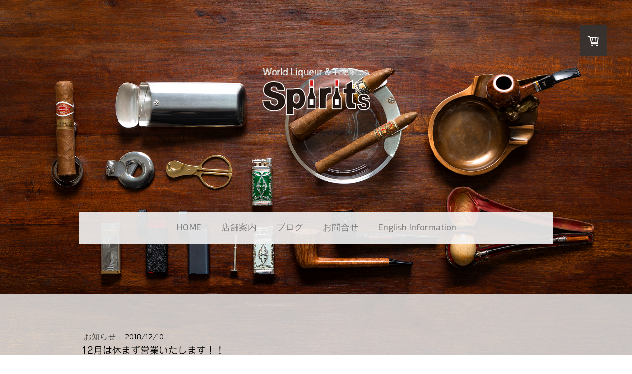

--- FILE ---
content_type: text/html; charset=UTF-8
request_url: https://www.e-tabako.com/2018/12/10/12%E6%9C%88%E3%81%AF%E4%BC%91%E3%81%BE%E3%81%9A%E5%96%B6%E6%A5%AD%E3%81%84%E3%81%9F%E3%81%97%E3%81%BE%E3%81%99/
body_size: 15175
content:
<!DOCTYPE html>
<html lang="ja-JP"><head>
    <meta charset="utf-8"/>
    <link rel="dns-prefetch preconnect" href="https://u.jimcdn.com/" crossorigin="anonymous"/>
<link rel="dns-prefetch preconnect" href="https://assets.jimstatic.com/" crossorigin="anonymous"/>
<link rel="dns-prefetch preconnect" href="https://image.jimcdn.com" crossorigin="anonymous"/>
<link rel="dns-prefetch preconnect" href="https://fonts.jimstatic.com" crossorigin="anonymous"/>
<meta name="viewport" content="width=device-width, initial-scale=1"/>
<meta http-equiv="X-UA-Compatible" content="IE=edge"/>
<meta name="description" content=""/>
<meta name="robots" content="index, follow, archive"/>
<meta property="st:section" content=""/>
<meta name="generator" content="Jimdo Creator"/>
<meta name="twitter:title" content="12月は休まず営業いたします！！"/>
<meta name="twitter:description" content="お客様 各位 いつもありがとうございます。 12月に限っては無休で営業いたします！ 但し、12月16日（日）は営業時間を 12:00〜22:00とさせていただきますので、 何卒よろしくお願い申し上げます。"/>
<meta name="twitter:card" content="summary_large_image"/>
<meta property="og:url" content="http://www.e-tabako.com/2018/12/10/12%E6%9C%88%E3%81%AF%E4%BC%91%E3%81%BE%E3%81%9A%E5%96%B6%E6%A5%AD%E3%81%84%E3%81%9F%E3%81%97%E3%81%BE%E3%81%99/"/>
<meta property="og:title" content="12月は休まず営業いたします！！"/>
<meta property="og:description" content="お客様 各位 いつもありがとうございます。 12月に限っては無休で営業いたします！ 但し、12月16日（日）は営業時間を 12:00〜22:00とさせていただきますので、 何卒よろしくお願い申し上げます。"/>
<meta property="og:type" content="article"/>
<meta property="og:locale" content="ja_JP"/>
<meta property="og:site_name" content="スピリッツ｜世界の銘酒&amp;たばこ専門店"/>
<meta name="twitter:image" content="https://image.jimcdn.com/app/cms/image/transf/dimension=4000x3000:format=jpg/path/s233863dd7499332d/image/ib20d0de33dfe7105/version/1544440718/image.jpg"/>
<meta property="og:image" content="https://image.jimcdn.com/app/cms/image/transf/dimension=4000x3000:format=jpg/path/s233863dd7499332d/image/ib20d0de33dfe7105/version/1544440718/image.jpg"/>
<meta property="og:image:width" content="2250"/>
<meta property="og:image:height" content="3000"/>
<meta property="og:image:secure_url" content="https://image.jimcdn.com/app/cms/image/transf/dimension=4000x3000:format=jpg/path/s233863dd7499332d/image/ib20d0de33dfe7105/version/1544440718/image.jpg"/>
<meta property="article:published_time" content="2018-12-10 19:47:32"/><title>12月は休まず営業いたします！！ - スピリッツ｜世界の銘酒&amp;たばこ専門店</title>
<link rel="shortcut icon" href="https://u.jimcdn.com/cms/o/s233863dd7499332d/img/favicon.png?t=1531740596"/>
    <link rel="alternate" type="application/rss+xml" title="ブログ" href="https://www.e-tabako.com/rss/blog"/>    
<link rel="canonical" href="https://www.e-tabako.com/2018/12/10/12月は休まず営業いたします/"/>

        <script src="https://assets.jimstatic.com/ckies.js.7c38a5f4f8d944ade39b.js"></script>

        <script src="https://assets.jimstatic.com/cookieControl.js.b05bf5f4339fa83b8e79.js"></script>
    <script>window.CookieControlSet.setToNormal();</script>

    <style>html,body{margin:0}.hidden{display:none}.n{padding:5px}#cc-website-title a {text-decoration: none}.cc-m-image-align-1{text-align:left}.cc-m-image-align-2{text-align:right}.cc-m-image-align-3{text-align:center}</style>

        <link href="https://u.jimcdn.com/cms/o/s233863dd7499332d/layout/dm_15b151a786968b5cab411a294a73b754/css/layout.css?t=1580960362" rel="stylesheet" type="text/css" id="jimdo_layout_css"/>
<script>     /* <![CDATA[ */     /*!  loadCss [c]2014 @scottjehl, Filament Group, Inc.  Licensed MIT */     window.loadCSS = window.loadCss = function(e,n,t){var r,l=window.document,a=l.createElement("link");if(n)r=n;else{var i=(l.body||l.getElementsByTagName("head")[0]).childNodes;r=i[i.length-1]}var o=l.styleSheets;a.rel="stylesheet",a.href=e,a.media="only x",r.parentNode.insertBefore(a,n?r:r.nextSibling);var d=function(e){for(var n=a.href,t=o.length;t--;)if(o[t].href===n)return e.call(a);setTimeout(function(){d(e)})};return a.onloadcssdefined=d,d(function(){a.media=t||"all"}),a};     window.onloadCSS = function(n,o){n.onload=function(){n.onload=null,o&&o.call(n)},"isApplicationInstalled"in navigator&&"onloadcssdefined"in n&&n.onloadcssdefined(o)}     /* ]]> */ </script>     <script>
// <![CDATA[
onloadCSS(loadCss('https://assets.jimstatic.com/web.css.6fddf67dea5bc0abc1df4597fc8453f8.css') , function() {
    this.id = 'jimdo_web_css';
});
// ]]>
</script>
<link href="https://assets.jimstatic.com/web.css.6fddf67dea5bc0abc1df4597fc8453f8.css" rel="preload" as="style"/>
<noscript>
<link href="https://assets.jimstatic.com/web.css.6fddf67dea5bc0abc1df4597fc8453f8.css" rel="stylesheet"/>
</noscript>
    <script>
    //<![CDATA[
        var jimdoData = {"isTestserver":false,"isLcJimdoCom":false,"isJimdoHelpCenter":false,"isProtectedPage":false,"cstok":"9da0f83508e4b4e9b16404c0cfda73925376f38b","cacheJsKey":"02cdee597400ae4ce3abc57c75712ea0cc135bce","cacheCssKey":"02cdee597400ae4ce3abc57c75712ea0cc135bce","cdnUrl":"https:\/\/assets.jimstatic.com\/","minUrl":"https:\/\/assets.jimstatic.com\/app\/cdn\/min\/file\/","authUrl":"https:\/\/a.jimdo.com\/","webPath":"https:\/\/www.e-tabako.com\/","appUrl":"https:\/\/a.jimdo.com\/","cmsLanguage":"ja_JP","isFreePackage":false,"mobile":false,"isDevkitTemplateUsed":true,"isTemplateResponsive":true,"websiteId":"s233863dd7499332d","pageId":2438614390,"packageId":3,"shop":{"deliveryTimeTexts":{"1":"\u304a\u5c4a\u3051\u65e5\u6570\uff1a1~3\u65e5","2":"\u304a\u5c4a\u3051\u65e5\u6570\uff1a3~5\u65e5","3":"\u304a\u5c4a\u3051\u65e5\u6570\uff1a5~8\u65e5"},"checkoutButtonText":"\u8cfc\u5165","isReady":true,"currencyFormat":{"pattern":"\u00a4#,##0","convertedPattern":"$#,##0","symbols":{"GROUPING_SEPARATOR":",","DECIMAL_SEPARATOR":".","CURRENCY_SYMBOL":"\uffe5"}},"currencyLocale":"ja_JP"},"tr":{"gmap":{"searchNotFound":"\u5165\u529b\u3055\u308c\u305f\u4f4f\u6240\u306f\u5b58\u5728\u3057\u306a\u3044\u304b\u3001\u898b\u3064\u3051\u308b\u3053\u3068\u304c\u3067\u304d\u307e\u305b\u3093\u3067\u3057\u305f\u3002","routeNotFound":"\u30eb\u30fc\u30c8\u304c\u8a08\u7b97\u3067\u304d\u307e\u305b\u3093\u3067\u3057\u305f\u3002\u76ee\u7684\u5730\u304c\u9060\u3059\u304e\u308b\u304b\u660e\u78ba\u3067\u306f\u306a\u3044\u53ef\u80fd\u6027\u304c\u3042\u308a\u307e\u3059\u3002"},"shop":{"checkoutSubmit":{"next":"\u6b21\u3078","wait":"\u304a\u5f85\u3061\u304f\u3060\u3055\u3044"},"paypalError":"\u30a8\u30e9\u30fc\u304c\u767a\u751f\u3057\u307e\u3057\u305f\u3002\u518d\u5ea6\u304a\u8a66\u3057\u304f\u3060\u3055\u3044\u3002","cartBar":"\u30b7\u30e7\u30c3\u30d4\u30f3\u30b0\u30ab\u30fc\u30c8\u3092\u78ba\u8a8d","maintenance":"\u7533\u3057\u8a33\u3054\u3056\u3044\u307e\u305b\u3093\u3001\u30e1\u30f3\u30c6\u30ca\u30f3\u30b9\u4e2d\u306e\u305f\u3081\u4e00\u6642\u7684\u306b\u30b7\u30e7\u30c3\u30d7\u304c\u5229\u7528\u3067\u304d\u307e\u305b\u3093\u3002\u3054\u8ff7\u60d1\u3092\u304a\u304b\u3051\u3057\u7533\u3057\u8a33\u3054\u3056\u3044\u307e\u305b\u3093\u304c\u3001\u304a\u6642\u9593\u3092\u3042\u3051\u3066\u518d\u5ea6\u304a\u8a66\u3057\u304f\u3060\u3055\u3044\u3002","addToCartOverlay":{"productInsertedText":"\u30ab\u30fc\u30c8\u306b\u5546\u54c1\u304c\u8ffd\u52a0\u3055\u308c\u307e\u3057\u305f","continueShoppingText":"\u8cb7\u3044\u7269\u3092\u7d9a\u3051\u308b","reloadPageText":"\u66f4\u65b0"},"notReadyText":"\u3053\u3061\u3089\u306e\u30b7\u30e7\u30c3\u30d7\u306f\u73fe\u5728\u6e96\u5099\u4e2d\u306e\u305f\u3081\u3054\u5229\u7528\u3044\u305f\u3060\u3051\u307e\u305b\u3093\u3002\u30b7\u30e7\u30c3\u30d7\u30aa\u30fc\u30ca\u30fc\u306f\u4ee5\u4e0b\u3092\u3054\u78ba\u8a8d\u304f\u3060\u3055\u3044\u3002https:\/\/help.jimdo.com\/hc\/ja\/articles\/115005521583","numLeftText":"\u73fe\u5728\u3053\u306e\u5546\u54c1\u306f {:num} \u307e\u3067\u8cfc\u5165\u3067\u304d\u307e\u3059\u3002","oneLeftText":"\u3053\u306e\u5546\u54c1\u306e\u5728\u5eab\u306f\u6b8b\u308a1\u70b9\u3067\u3059"},"common":{"timeout":"\u30a8\u30e9\u30fc\u304c\u767a\u751f\u3044\u305f\u3057\u307e\u3057\u305f\u3002\u5f8c\u307b\u3069\u518d\u5b9f\u884c\u3057\u3066\u304f\u3060\u3055\u3044\u3002"},"form":{"badRequest":"\u30a8\u30e9\u30fc\u304c\u767a\u751f\u3057\u307e\u3057\u305f\u3002\u5f8c\u307b\u3069\u6539\u3081\u3066\u304a\u8a66\u3057\u304f\u3060\u3055\u3044\u3002"}},"jQuery":"jimdoGen002","isJimdoMobileApp":false,"bgConfig":{"id":119510690,"type":"slideshow","options":{"fixed":true,"speed":50},"images":[{"id":8326759690,"url":"https:\/\/image.jimcdn.com\/app\/cms\/image\/transf\/none\/path\/s233863dd7499332d\/backgroundarea\/iafeb17eddb0071dd\/version\/1531669128\/image.jpg","altText":""},{"id":8326759790,"url":"https:\/\/image.jimcdn.com\/app\/cms\/image\/transf\/none\/path\/s233863dd7499332d\/backgroundarea\/id53ddeb581eecc2f\/version\/1531669128\/image.jpg","altText":""},{"id":8326759990,"url":"https:\/\/image.jimcdn.com\/app\/cms\/image\/transf\/none\/path\/s233863dd7499332d\/backgroundarea\/i580271d63f8fbf20\/version\/1531669128\/image.jpg","altText":""}]},"bgFullscreen":null,"responsiveBreakpointLandscape":767,"responsiveBreakpointPortrait":480,"copyableHeadlineLinks":false,"tocGeneration":false,"googlemapsConsoleKey":false,"loggingForAnalytics":false,"loggingForPredefinedPages":false,"isFacebookPixelIdEnabled":false,"userAccountId":"c613bc98-900e-4d17-b165-b04bf8048860","dmp":{"typesquareFontApiKey":"4L6CCYWjET8%3D","typesquareFontApiScriptUrl":"\/\/code.typesquare.com\/static\/4L6CCYWjET8%253D\/ts105.js","typesquareFontsAvailable":true}};
    // ]]>
</script>

     <script> (function(window) { 'use strict'; var regBuff = window.__regModuleBuffer = []; var regModuleBuffer = function() { var args = [].slice.call(arguments); regBuff.push(args); }; if (!window.regModule) { window.regModule = regModuleBuffer; } })(window); </script>
    <script src="https://assets.jimstatic.com/web.js.24f3cfbc36a645673411.js" async="true"></script>
    <script src="https://assets.jimstatic.com/at.js.62588d64be2115a866ce.js"></script>
<link rel="apple-touch-icon" href="https://image.jimcdn.com/app/cms/image/transf/dimension=272x10000:format=png/path/s233863dd7499332d/image/i38220617d1bfe3aa/version/1531846850/image.png"/>
    
</head>

<body class="body cc-page cc-page-blog j-has-shop j-m-gallery-styles j-m-video-styles j-m-hr-styles j-m-header-styles j-m-text-styles j-m-emotionheader-styles j-m-htmlCode-styles j-m-rss-styles j-m-form-styles-disabled j-m-table-styles j-m-textWithImage-styles j-m-downloadDocument-styles j-m-imageSubtitle-styles j-m-flickr-styles j-m-googlemaps-styles j-m-blogSelection-styles-disabled j-m-comment-styles-disabled j-m-jimdo-styles j-m-profile-styles j-m-guestbook-styles j-m-promotion-styles j-m-twitter-styles j-m-hgrid-styles j-m-shoppingcart-styles j-m-catalog-styles j-m-product-styles-disabled j-m-facebook-styles j-m-sharebuttons-styles j-m-formnew-styles-disabled j-m-callToAction-styles j-m-turbo-styles j-m-spacing-styles j-m-googleplus-styles j-m-dummy-styles j-m-search-styles j-m-booking-styles j-m-socialprofiles-styles j-footer-styles cc-pagemode-default cc-content-parent" id="page-2438614390">

<div id="cc-inner" class="cc-content-parent">

<div class="jtpl-background-area" background-area=""></div>

<input type="checkbox" id="jtpl-navigation-checkbox" class="jtpl-navigation-checkbox"/><!-- _main.sass --><div class="jtpl-main cc-content-parent">

  <!-- _header.sass -->
  <div class="jtpl-head-section">

    <section class="jtpl-header alignment-options"><div class="jtpl-header__inner">
        <div class="jtpl-header__logo">
          <div id="cc-website-logo" class="cc-single-module-element"><div id="cc-m-13020105890" class="j-module n j-imageSubtitle"><div class="cc-m-image-container"><figure class="cc-imagewrapper cc-m-image-align-3">
<a href="https://www.e-tabako.com/" target="_self"><img srcset="https://image.jimcdn.com/app/cms/image/transf/dimension=220x10000:format=png/path/s233863dd7499332d/image/icb3102c3cfebb100/version/1531711132/image.png 220w, https://image.jimcdn.com/app/cms/image/transf/none/path/s233863dd7499332d/image/icb3102c3cfebb100/version/1531711132/image.png 250w" sizes="(min-width: 220px) 220px, 100vw" id="cc-m-imagesubtitle-image-13020105890" src="https://image.jimcdn.com/app/cms/image/transf/dimension=220x10000:format=png/path/s233863dd7499332d/image/icb3102c3cfebb100/version/1531711132/image.png" alt="スピリッツ｜世界の銘酒&amp;たばこ専門店" class="" data-src-width="250" data-src-height="112" data-src="https://image.jimcdn.com/app/cms/image/transf/dimension=220x10000:format=png/path/s233863dd7499332d/image/icb3102c3cfebb100/version/1531711132/image.png" data-image-id="8256432690"/></a>    

</figure>
</div>
<div class="cc-clear"></div>
<script id="cc-m-reg-13020105890">// <![CDATA[

    window.regModule("module_imageSubtitle", {"data":{"imageExists":true,"hyperlink":"","hyperlink_target":"","hyperlinkAsString":"","pinterest":"0","id":13020105890,"widthEqualsContent":"0","resizeWidth":"220","resizeHeight":99},"id":13020105890});
// ]]>
</script></div></div>
        </div>
        <div class="jtpl-header__headline">
          
        </div>
      </div>

      <!-- _nav-toggle-control.sass -->
      <div class="jtpl-navigation-icon-wrapper">
        <label for="jtpl-navigation-checkbox" class="jtpl-navigation-icon-wrapper__label">
          <span class="jtpl-navigation__borders navigation-colors__menu-icon"></span>
        </label>
      </div>
      <!-- _nav-toggle-control.sass -->

      <!-- _nav-desktop.sass -->
      <nav class="jtpl-navigation navigation-colors navigation-alignment"><div data-container="navigation"><div class="j-nav-variant-nested"><ul class="cc-nav-level-0 j-nav-level-0"><li id="cc-nav-view-1150813467" class="jmd-nav__list-item-0"><a href="/" data-link-title="HOME">HOME</a></li><li id="cc-nav-view-1150813867" class="jmd-nav__list-item-0"><a href="/店舗案内/" data-link-title="店舗案内">店舗案内</a></li><li id="cc-nav-view-2413543790" class="jmd-nav__list-item-0 j-nav-has-children"><a href="/ブログ/" data-link-title="ブログ">ブログ</a><span data-navi-toggle="cc-nav-view-2413543790" class="jmd-nav__toggle-button"></span></li><li id="cc-nav-view-1155369067" class="jmd-nav__list-item-0"><a href="/お問合せ/" data-link-title="お問合せ">お問合せ</a></li><li id="cc-nav-view-2425322090" class="jmd-nav__list-item-0"><a href="/english-information/" data-link-title="English Information">English Information</a></li></ul></div></div>
      </nav><!-- END _nav-desktop.sass --><!-- _nav-mobile.sass --><nav class="jtpl-mobile-navigation"><div data-container="navigation"><div class="j-nav-variant-nested"><ul class="cc-nav-level-0 j-nav-level-0"><li id="cc-nav-view-1150813467" class="jmd-nav__list-item-0"><a href="/" data-link-title="HOME">HOME</a></li><li id="cc-nav-view-1150813867" class="jmd-nav__list-item-0"><a href="/店舗案内/" data-link-title="店舗案内">店舗案内</a></li><li id="cc-nav-view-2413543790" class="jmd-nav__list-item-0 j-nav-has-children"><a href="/ブログ/" data-link-title="ブログ">ブログ</a><span data-navi-toggle="cc-nav-view-2413543790" class="jmd-nav__toggle-button"></span><ul class="cc-nav-level-1 j-nav-level-1"><li id="cc-nav-view-2425370490" class="jmd-nav__list-item-1"><a href="/ブログ/お知らせ/" data-link-title="お知らせ">お知らせ</a></li><li id="cc-nav-view-2425374690" class="jmd-nav__list-item-1"><a href="/ブログ/新商品のご案内/" data-link-title="新商品のご案内">新商品のご案内</a></li></ul></li><li id="cc-nav-view-1155369067" class="jmd-nav__list-item-0"><a href="/お問合せ/" data-link-title="お問合せ">お問合せ</a></li><li id="cc-nav-view-2425322090" class="jmd-nav__list-item-0"><a href="/english-information/" data-link-title="English Information">English Information</a></li></ul></div></div>
      </nav><!-- END _nav-mobile.sass --></section>
</div>
  <!-- END _header.sass -->

  <!-- _nav-subnav.sass -->
  <nav class="jtpl-subnavigation subnavigation-colors"><div class="jtpl-subnavigation-2 jtpl-subnavigation__inner alignment-options">
      <div data-container="navigation"><div class="j-nav-variant-nested"></div></div>
    </div>
    <div class="jtpl-subnavigation-3">
      <div class="jtpl-subnavigation__inner alignment-options">
        <div data-container="navigation"><div class="j-nav-variant-nested"></div></div>
      </div>
    </div>
  </nav><!-- END _nav-subnav.sass --><!-- _section-main.sass --><section class="jtpl-section-main content-options-box cc-content-parent"><div class="jtpl-section-main__inner alignment-options cc-content-parent">

      <div class="jtpl-content content-options-inner cc-content-parent">
        <div id="content_area" data-container="content"><div id="content_start"></div>
        <article class="j-blog"><div class="n j-blog-meta j-blog-post--header">
    <div class="j-text j-module n">
                    <a href="https://www.e-tabako.com/ブログ/お知らせ/" class="j-blog-post--category">
                お知らせ            </a>
         ·         <span class="j-text j-blog-post--date">
            2018/12/10        </span>
    </div>
    <h1 class="j-blog-header j-blog-headline j-blog-post--headline">12月は休まず営業いたします！！</h1>
</div>
<div class="post j-blog-content">
        <div id="cc-matrix-3742935490"><div id="cc-m-13311756690" class="j-module n j-textWithImage "><figure class="cc-imagewrapper cc-m-image-align-1">
<img srcset="https://image.jimcdn.com/app/cms/image/transf/dimension=320x1024:format=jpg/path/s233863dd7499332d/image/if5071800d0220abb/version/1544440715/image.jpg 320w, https://image.jimcdn.com/app/cms/image/transf/dimension=342x1024:format=jpg/path/s233863dd7499332d/image/if5071800d0220abb/version/1544440715/image.jpg 342w, https://image.jimcdn.com/app/cms/image/transf/dimension=640x1024:format=jpg/path/s233863dd7499332d/image/if5071800d0220abb/version/1544440715/image.jpg 640w, https://image.jimcdn.com/app/cms/image/transf/dimension=684x1024:format=jpg/path/s233863dd7499332d/image/if5071800d0220abb/version/1544440715/image.jpg 684w" sizes="(min-width: 342px) 342px, 100vw" id="cc-m-textwithimage-image-13311756690" src="https://image.jimcdn.com/app/cms/image/transf/dimension=342x1024:format=jpg/path/s233863dd7499332d/image/if5071800d0220abb/version/1544440715/image.jpg" alt="" class="" data-src-width="3024" data-src-height="4032" data-src="https://image.jimcdn.com/app/cms/image/transf/dimension=342x1024:format=jpg/path/s233863dd7499332d/image/if5071800d0220abb/version/1544440715/image.jpg" data-image-id="8407187690"/>    

</figure>
<div>
    <div id="cc-m-textwithimage-13311756690" data-name="text" data-action="text" class="cc-m-textwithimage-inline-rte">
        <p>
    毎度ありがとうございます。
</p>

<p>
     
</p>

<p>
    当店は通常第３日曜日を定休日とさせていただいておりますが、
</p>

<p>
    12月に限っては無休で営業いたします！
</p>

<p>
    但し、12月16日（日）は営業時間を
</p>

<p>
    12:00〜22:00とさせていただきます。
</p>

<p>
     
</p>

<p>
    何卒よろしくお願い申し上げます。
</p>    </div>
</div>

<div class="cc-clear"></div>
<script id="cc-m-reg-13311756690">// <![CDATA[

    window.regModule("module_textWithImage", {"data":{"imageExists":true,"hyperlink":"","hyperlink_target":"","hyperlinkAsString":"","pinterest":"0","id":13311756690,"widthEqualsContent":"0","resizeWidth":"342","resizeHeight":456},"id":13311756690});
// ]]>
</script></div></div>
        </div><div class="j-module n j-text j-blog-post--tags-wrapper"><span class="j-blog-post--tags--template" style="display: none;"><a class="j-blog-post--tag" href="https://www.e-tabako.com/ブログ/?tag=tagPlaceholder">tagPlaceholder</a></span><span class="j-blog-post--tags-label" style="display: none;">カテゴリ：</span> <span class="j-blog-post--tags-list"></span></div><div class="n" id="flexsocialbuttons">
<div class="cc-sharebuttons-element cc-sharebuttons-size-32 cc-sharebuttons-style-colored cc-sharebuttons-design-round cc-sharebuttons-align-left">


    <a class="cc-sharebuttons-facebook" href="http://www.facebook.com/sharer.php?u=https://www.e-tabako.com/2018/12/10/12%E6%9C%88%E3%81%AF%E4%BC%91%E3%81%BE%E3%81%9A%E5%96%B6%E6%A5%AD%E3%81%84%E3%81%9F%E3%81%97%E3%81%BE%E3%81%99/&amp;t=12%E6%9C%88%E3%81%AF%E4%BC%91%E3%81%BE%E3%81%9A%E5%96%B6%E6%A5%AD%E3%81%84%E3%81%9F%E3%81%97%E3%81%BE%E3%81%99%EF%BC%81%EF%BC%81" title="Facebook" target="_blank"></a><a class="cc-sharebuttons-x" href="https://x.com/share?text=12%E6%9C%88%E3%81%AF%E4%BC%91%E3%81%BE%E3%81%9A%E5%96%B6%E6%A5%AD%E3%81%84%E3%81%9F%E3%81%97%E3%81%BE%E3%81%99%EF%BC%81%EF%BC%81&amp;url=https%3A%2F%2Fwww.e-tabako.com%2F2018%2F12%2F10%2F12%25E6%259C%2588%25E3%2581%25AF%25E4%25BC%2591%25E3%2581%25BE%25E3%2581%259A%25E5%2596%25B6%25E6%25A5%25AD%25E3%2581%2584%25E3%2581%259F%25E3%2581%2597%25E3%2581%25BE%25E3%2581%2599%2F" title="X" target="_blank"></a><a class="cc-sharebuttons-mail" href="mailto:?subject=12%E6%9C%88%E3%81%AF%E4%BC%91%E3%81%BE%E3%81%9A%E5%96%B6%E6%A5%AD%E3%81%84%E3%81%9F%E3%81%97%E3%81%BE%E3%81%99%EF%BC%81%EF%BC%81&amp;body=https://www.e-tabako.com/2018/12/10/12%E6%9C%88%E3%81%AF%E4%BC%91%E3%81%BE%E3%81%9A%E5%96%B6%E6%A5%AD%E3%81%84%E3%81%9F%E3%81%97%E3%81%BE%E3%81%99/" title="メールアドレス" target=""></a><a class="cc-sharebuttons-evernote" href="http://www.evernote.com/clip.action?url=https://www.e-tabako.com/2018/12/10/12%E6%9C%88%E3%81%AF%E4%BC%91%E3%81%BE%E3%81%9A%E5%96%B6%E6%A5%AD%E3%81%84%E3%81%9F%E3%81%97%E3%81%BE%E3%81%99/&amp;title=12%E6%9C%88%E3%81%AF%E4%BC%91%E3%81%BE%E3%81%9A%E5%96%B6%E6%A5%AD%E3%81%84%E3%81%9F%E3%81%97%E3%81%BE%E3%81%99%EF%BC%81%EF%BC%81" title="Evernote" target="_blank"></a><a class="cc-sharebuttons-line" href="http://line.me/R/msg/text/?12%E6%9C%88%E3%81%AF%E4%BC%91%E3%81%BE%E3%81%9A%E5%96%B6%E6%A5%AD%E3%81%84%E3%81%9F%E3%81%97%E3%81%BE%E3%81%99%EF%BC%81%EF%BC%81%0Ahttps://www.e-tabako.com/2018/12/10/12%E6%9C%88%E3%81%AF%E4%BC%91%E3%81%BE%E3%81%9A%E5%96%B6%E6%A5%AD%E3%81%84%E3%81%9F%E3%81%97%E3%81%BE%E3%81%99/" title="Line" target="_blank"></a>

</div>
</div>
                <div class="n j-comment">
                    <div id="commentsModule13311753290"><p id="skiptoform13311753290" class="skiptoform"><a href="#" data-id="13311753290" data-action="goToForm">コメントをお書きください</a></p><div class="j-blog-comment-counter" id="numComments13311753290"> コメント: <i class="cc-comments-count">0</i> </div><ul class="com-list-noava" id="commentOutput13311753290"><li id="commentFormContainer13311753290" class="commentstd clearover cc-m-comment-loading"><a name="commentForm13311753290"></a></li></ul><div id="commentError13311753290" class="message-error" style="display: none;"></div><div id="commentSuccess13311753290" class="message-ok" style="display: none;"></div></div><script>// <![CDATA[

    window.regModule("module_comment", {"data":{"id":"13311753290","closed":"0","captcha":"fde3a19cb194bffe0b2ca5857b459992","avatar":false,"lang":{"comment":"\u30b3\u30e1\u30f3\u30c8","comments":"\u30b3\u30e1\u30f3\u30c8"}}});
// ]]>
</script>
                </div></article>
        </div>
      </div>
    </div>
  </section><!-- END _section-main.sass --><!-- _sidebar.sass --><section class="jtpl-sidebar sidebar-options-box"><div class="jtpl-sidebar__inner alignment-options sidebar-options-inner">
      <div data-container="sidebar"><div id="cc-matrix-1394041067"><div id="cc-m-13491852090" class="j-module n j-hr ">    <hr/>
</div><div id="cc-m-13156431090" class="j-module n j-header "><h2 class="" id="cc-m-header-13156431090">定休日のご案内</h2></div><div id="cc-m-13615955990" class="j-module n j-text "><p>
    <span style="color: #000000;"><span style="font-size: 20px;"><strong><span style="color: #ff0000;"><span style="color: #000000;">※定休日は、本店・広小路伏見店共に同じ日です。</span></span></strong></span></span>
</p>

<p>
    <span style="color: #000000;"><span style="font-size: 20px;"><strong>　ピンク色の日が休業日になります</strong></span><span style="font-size: 20px;"><strong>。</strong></span></span>
</p></div><div id="cc-m-13156424790" class="j-module n j-htmlCode "><table style="text-align:center;border-collapse:separate;border-spacing:1px;background:#CCCCCC;color:#222222;width:160px;margin:10px auto 0">
    <tr>
        <td colspan="7" style="background:#FFFFFF;color:#222222">
            2025年12月
        </td>
    </tr>

    <tr style="background:#DDDDDD;color:#222222">
        <td>
            日
        </td>
        <td>
            月
        </td>
        <td>
            火
        </td>
        <td>
            水
        </td>
        <td>
            木
        </td>
        <td>
            金
        </td>
        <td>
            土
        </td>
    </tr>

    <tr style="background:#FFFFFF">
        <td>
        </td>
        <td>
            1
        </td>
        <td>
            2
        </td>
        <td>
            3
        </td>
        <td>
            4
        </td>
        <td>
            5
        </td>
        <td>
            6
        </td>
    </tr>

    <tr style="background:#FFFFFF">
        <td style="background:#FFCCCC;color:#222222">
            7
        </td>
        <td>
            8
        </td>
        <td>
            9
        </td>
        <td>
            10
        </td>
        <td>
            11
        </td>
        <td>
            12
        </td>
        <td>
            13
        </td>
    </tr>

    <tr style="background:#FFFFFF">
        <td style="background:#FFCCCC;color:#222222">
            14
        </td>
        <td>
            15
        </td>
        <td>
            16
        </td>
        <td>
            17
        </td>
        <td>
            18
        </td>
        <td>
            19
        </td>
        <td>
            20
        </td>
    </tr>

    <tr style="background:#FFFFFF">
        <td style="background:#FFCCCC;color:#222222">
            21
        </td>
        <td>
            22
        </td>
        <td>
            23
        </td>
        <td>
            24
        </td>
        <td>
            25
        </td>
        <td>
            26
        </td>
        <td>
            27
        </td>
    </tr>

    <tr style="background:#FFFFFF">
        <td style="background:#FFCCCC;color:#222222">
            28
        </td>
        <td>
            29
        </td>
        <td>
            30
        </td>
        <td>
            31
        </td>
        <td>
        </td>
        <td>
        </td>
        <td>
        </td>
    </tr>
</table>

<table style="text-align:center;border-collapse:separate;border-spacing:1px;background:#CCCCCC;color:#222222;width:160px;margin:10px auto 0">
    <tr>
        <td colspan="7" style="background:#FFFFFF;color:#222222">
            2026年1月
        </td>
    </tr>

    <tr style="background:#DDDDDD;color:#222222">
        <td>
            日
        </td>
        <td>
            月
        </td>
        <td>
            火
        </td>
        <td>
            水
        </td>
        <td>
            木
        </td>
        <td>
            金
        </td>
        <td>
            土
        </td>
    </tr>

    <tr style="background:#FFFFFF">
        <td>
        </td>
        <td>
        </td>
        <td>
        </td>
        <td>
        </td>
        <td style="background:#FFCCCC;color:#222222">
            1
        </td>
        <td style="background:#FFCCCC;color:#222222">
            2
        </td>
        <td style="background:#FFCCCC;color:#222222">
            3
        </td>
    </tr>

    <tr style="background:#FFFFFF">
        <td style="background:#FFCCCC;color:#222222">
            4
        </td>
        <td>
            5
        </td>
        <td>
            6
        </td>
        <td>
            7
        </td>
        <td>
            8
        </td>
        <td>
            9
        </td>
        <td>
            10
        </td>
    </tr>

    <tr style="background:#FFFFFF">
        <td style="background:#FFCCCC;color:#222222">
            11
        </td>
        <td>
            12
        </td>
        <td>
            13
        </td>
        <td>
            14
        </td>
        <td>
            15
        </td>
        <td>
            16
        </td>
        <td>
            17
        </td>
    </tr>

    <tr style="background:#FFFFFF">
        <td style="background:#FFCCCC;color:#222222">
            18
        </td>
        <td>
            19
        </td>
        <td>
            20
        </td>
        <td>
            21
        </td>
        <td>
            22
        </td>
        <td>
            23
        </td>
        <td>
            24
        </td>
    </tr>

    <tr style="background:#FFFFFF">
        <td style="background:#FFCCCC;color:#222222">
            25
        </td>
        <td>
            26
        </td>
        <td>
            27
        </td>
        <td>
            28
        </td>
        <td>
            29
        </td>
        <td>
            30
        </td>
        <td>
            31
        </td>
    </tr>
</table>

<div style="width:160px;margin:4px auto 0;text-align:right">
    <span style="padding:0 6px;background:#FFCCCC;color:#222222">休業日</span>
</div></div><div id="cc-m-13156431490" class="j-module n j-hr ">    <hr/>
</div><div id="cc-m-13156408590" class="j-module n j-sharebuttons ">
<div class="cc-sharebuttons-element cc-sharebuttons-size-64 cc-sharebuttons-style-colored cc-sharebuttons-design-round cc-sharebuttons-align-center">


    <a class="cc-sharebuttons-facebook" href="http://www.facebook.com/sharer.php?u=https://www.e-tabako.com/&amp;t=%E3%82%B9%E3%83%94%E3%83%AA%E3%83%83%E3%83%84%EF%BD%9C%E4%B8%96%E7%95%8C%E3%81%AE%E9%8A%98%E9%85%92%26%E3%81%9F%E3%81%B0%E3%81%93%E5%B0%82%E9%96%80%E5%BA%97" title="Facebook" target="_blank"></a><a class="cc-sharebuttons-x" href="https://x.com/share?text=%E3%82%B9%E3%83%94%E3%83%AA%E3%83%83%E3%83%84%EF%BD%9C%E4%B8%96%E7%95%8C%E3%81%AE%E9%8A%98%E9%85%92%26%E3%81%9F%E3%81%B0%E3%81%93%E5%B0%82%E9%96%80%E5%BA%97&amp;url=https%3A%2F%2Fwww.e-tabako.com%2F" title="X" target="_blank"></a><a class="cc-sharebuttons-mail" href="mailto:?subject=%E3%82%B9%E3%83%94%E3%83%AA%E3%83%83%E3%83%84%EF%BD%9C%E4%B8%96%E7%95%8C%E3%81%AE%E9%8A%98%E9%85%92%26%E3%81%9F%E3%81%B0%E3%81%93%E5%B0%82%E9%96%80%E5%BA%97&amp;body=https://www.e-tabako.com/" title="メールアドレス" target=""></a><a class="cc-sharebuttons-evernote" href="http://www.evernote.com/clip.action?url=https://www.e-tabako.com/&amp;title=%E3%82%B9%E3%83%94%E3%83%AA%E3%83%83%E3%83%84%EF%BD%9C%E4%B8%96%E7%95%8C%E3%81%AE%E9%8A%98%E9%85%92%26%E3%81%9F%E3%81%B0%E3%81%93%E5%B0%82%E9%96%80%E5%BA%97" title="Evernote" target="_blank"></a><a class="cc-sharebuttons-line" href="http://line.me/R/msg/text/?%E3%82%B9%E3%83%94%E3%83%AA%E3%83%83%E3%83%84%EF%BD%9C%E4%B8%96%E7%95%8C%E3%81%AE%E9%8A%98%E9%85%92%26%E3%81%9F%E3%81%B0%E3%81%93%E5%B0%82%E9%96%80%E5%BA%97%0Ahttps://www.e-tabako.com/" title="Line" target="_blank"></a>

</div>
</div><div id="cc-m-6219278967" class="j-module n j-header "><h1 class="" id="cc-m-header-6219278967">What's New</h1></div><div id="cc-m-6219278867" class="j-module n j-text "><p style="text-align: center;">
    随時、情報発信してまいりますのでご期待ください！
</p>

<p style="text-align: center;">
    商品や限定品についても発信しますので、ブログもご覧くださいね！
</p></div><div id="cc-m-13182406790" class="j-module n j-hr ">    <hr/>
</div><div id="cc-m-13182406290" class="j-module n j-header "><h2 class="" id="cc-m-header-13182406290">How to</h2></div><div id="cc-m-13182406990" class="j-module n j-text "><p style="text-align: center;">
    手巻きタバコの作り方を動画で分かりやすく紹介しております。参考にしてください。
</p></div><div id="cc-m-13182404890" class="j-module n j-video "><div class="cc-m-video-gutter cc-m-video-align-center cc-m-video-ratio-2" style="width: 425px;">
    <div class="cc-m-video-wrapper">
<iframe id="cc-m-video-youtu-container-13182404890" class="cc-m-video-youtu-container cc-m-video-container" frameborder="0" allowfullscreen="true" style="border: 0; display: none" data-src="https://www.youtube-nocookie.com/embed/WywZqyGjxsE?wmode=transparent&amp;vq=hd1080">
</iframe>
<div class="cc-youtu-embed-placeholder" style="                 font-weight: lighter;                 font-family: sans-serif;                 font-size: 12pt;                 line-height: 1.5em;                 width: 100%;                 height: 100%;                 display: none;                 background-color: #717677;                 position: absolute;              ">
    <div>
        <img src="https://assets.jimstatic.com/s/img/web/module/video/video-play.svg" style="                             position: absolute;                             bottom: 0;                             left: 0;                             right: 0;                             top: -25%;                             margin: auto;                             max-width: 100%;                             max-height: 100%;"/>
    </div>
    <div style="                     margin: auto;                     text-align: center;                     bottom: 0;                     position: absolute;                     padding: 16px;                     font-size: 10pt;                     line-height: 1.5em;                     color: white;                     background-color: rgba(113, 118, 119, 0.66);                 ">
                    <span>
                        クッキーの設定によりYoutubeのコンテンツが表示されません。Youtubeのコンテンツの読み込みと表示を行う場合は、<a href="javascript:window.CookieControl.showCookieSettings();">クッキーバナー</a>よりYoutubeのクッキーを受け入れてください。                    </span>
    </div>
</div>
        <div class="cc-m-video-overlay"></div>
    </div>

</div>

<div class="cc-clear"></div>

<script id="cc-m-reg-13182404890">// <![CDATA[

    window.regModule("module_video", {"variant":"default","id":13182404890,"maxwidth":1920,"maxheight":1200,"minwidth":100,"minheight":100,"useContentSize":0,"isVideoValid":true,"align":"center","height":"239","width":"425","ratioIndex":2});
// ]]>
</script></div><div id="cc-m-13182406890" class="j-module n j-hr ">    <hr/>
</div></div></div>
    </div>
  </section><!-- END _sidebar.sass --><!-- _footer.sass --><section class="jtpl-footer footer-options"><div class="jtpl-footer__inner alignment-options">
      <div id="contentfooter" data-container="footer">

    <div class="j-info-row"><sup>1</sup> 税抜価格<br/></div>
    <div class="j-meta-links">
        <a href="/about/">概要</a> | <a href="//www.e-tabako.com/j/shop/withdrawal">返金条件と返品取消申請書</a> | <a href="//www.e-tabako.com/j/privacy">プライバシーポリシー</a> | <a id="cookie-policy" href="javascript:window.CookieControl.showCookieSettings();">Cookie ポリシー</a> | <a href="/sitemap/">サイトマップ</a><br/>©2013-2018 Spirits    </div>

    <div class="j-admin-links">
            

<span class="loggedin">
    <a rel="nofollow" id="logout" target="_top" href="https://cms.e.jimdo.com/app/cms/logout.php">
        ログアウト    </a>
    |
    <a rel="nofollow" id="edit" target="_top" href="https://a.jimdo.com/app/auth/signin/jumpcms/?page=2438614390">編集</a>
</span>
        </div>

    
</div>

    </div>
  </section><!-- END _footer.sass --><!-- END _cart.sass --><div class="jtpl-cart">
    <div id="cc-sidecart-wrapper"><script>// <![CDATA[

    window.regModule("sidebar_shoppingcart", {"variant":"default","currencyLocale":"ja_JP","currencyFormat":{"pattern":"\u00a4#,##0","convertedPattern":"$#,##0","symbols":{"GROUPING_SEPARATOR":",","DECIMAL_SEPARATOR":".","CURRENCY_SYMBOL":"\uffe5"}},"tr":{"cart":{"subtotalText":"\u5c0f\u8a08","emptyBasketText":"\u30ab\u30fc\u30c8\u306e\u4e2d\u8eab\u304c\u7a7a\u3067\u3059"}}});
// ]]>
</script></div>
  </div>
  <!-- END _cart.sass -->

</div>
<!-- END _main.sass -->
</div>
    <ul class="cc-FloatingButtonBarContainer cc-FloatingButtonBarContainer-left hidden">

                    <!-- scroll to top button -->
            <li class="cc-FloatingButtonBarContainer-button-scroll">
                <a href="javascript:void(0);" title="トップへ戻る">
                    <span>トップへ戻る</span>
                </a>
            </li>
            <script>// <![CDATA[

    window.regModule("common_scrolltotop", []);
// ]]>
</script>    </ul>
    <script type="text/javascript">
//<![CDATA[
addAutomatedTracking('creator.website', track_anon);
//]]>
</script>
    



<div class="cc-individual-cookie-settings" id="cc-individual-cookie-settings" style="display: none" data-nosnippet="true">

</div>
<script>// <![CDATA[

    window.regModule("web_individualCookieSettings", {"categories":[{"type":"NECESSARY","name":"\u5fc5\u9808","description":"\u5fc5\u9808 Cookie \u306f\u5f53\u30db\u30fc\u30e0\u30da\u30fc\u30b8\u306e\u30b5\u30fc\u30d3\u30b9\u63d0\u4f9b\u306e\u305f\u3081\u306b\u5fc5\u8981\u4e0d\u53ef\u6b20\u306a Cookie \u3067\u3059\u3002\u5fc5\u9808 Cookie \u306f\u5f53\u30b5\u30a4\u30c8\u306b\u5e30\u5c5e\u3059\u308b\u30d5\u30a1\u30fc\u30b9\u30c8\u30d1\u30fc\u30c6\u30a3 Cookie \u306b\u5206\u985e\u3055\u308c\u307e\u3059\u3002\u3053\u308c\u306f\u3001\u5fc5\u9808 Cookie \u306b\u4fdd\u5b58\u3055\u308c\u305f\u3059\u3079\u3066\u306e\u30c7\u30fc\u30bf\u306f\u5f53\u30db\u30fc\u30e0\u30da\u30fc\u30b8\u3067\u5229\u7528\u3055\u308c\u308b\u3053\u3068\u3092\u610f\u5473\u3057\u307e\u3059\u3002","required":true,"cookies":[{"key":"jimdo-cart-v1","name":"Jimdo-cart-v1","description":"Jimdo-cart-v1\n\n\u8cfc\u5165\u54c1\u3092\u30ab\u30fc\u30c8\u306b\u8868\u793a\u3059\u308b\u305f\u3081\u3001\u30ed\u30fc\u30ab\u30eb\u30b9\u30c8\u30ec\u30fc\u30b8\u306b\u4fdd\u5b58\u53ef\u80fd\u306b\u3059\u308b Cookie \u3067\u3059\u3002 \u6c7a\u6e08\u6642\u306b\u5fc5\u9808\u3068\u306a\u308a\u307e\u3059\u3002\n\ufe0e\n\u63d0\u4f9b\u5143\uff1a\nJimdo GmbH, Stresemannstrasse 375, 22761 Hamburg Germany\n\nCookie \u540d \/ \u30ed\u30fc\u30ab\u30eb\u30b9\u30c8\u30ec\u30fc\u30b8 \u540d\uff1a\nJimdo-cart-v1\n\nCookie \u6709\u52b9\u671f\u9650\uff1a\u7121\u671f\u9650\n\n\u30d7\u30e9\u30a4\u30d0\u30b7\u30fc\u30dd\u30ea\u30b7\u30fc\uff1a\nhttps:\/\/www.jimdo.com\/jp\/info\/privacy","required":true},{"key":"cookielaw","name":"Cookie \u6cd5","description":"Cookie \u6cd5\n\n\u3053\u3061\u3089\u306e Cookie \u306f\u5f53 Cookie \u30d0\u30ca\u30fc\u3092\u63b2\u8f09\u3059\u308b\u305f\u3081\u306b\u4f7f\u7528\u3057\u3066\u3044\u307e\u3059\u3002\n\ufe0e\n\u63d0\u4f9b\u5143\uff1a\nJimdo GmbH, Stresemannstrasse 375, 22761 Hamburg, Germany\ufe0e\n\nCookie \u540d\uff1ackies_cookielaw\nCookie \u6709\u52b9\u671f\u9650\uff1a1\u5e74\n\n\u30d7\u30e9\u30a4\u30d0\u30b7\u30fc\u30dd\u30ea\u30b7\u30fc\uff1a\nhttps:\/\/www.jimdo.com\/jp\/info\/privacy\/","required":true},{"key":"phpsessionid","name":"PHPSESSIONID","description":"PHPSESSIONID\n\n\u30b7\u30e7\u30c3\u30d7\u6a5f\u80fd\u3092\u6b63\u5e38\u306b\u5229\u7528\u3059\u308b\u305f\u3081\u306b\u5fc5\u9808\u3068\u306a\u308a\u307e\u3059\u3002\n\n\u63d0\u4f9b\u5143\uff1a\nJimdo GmbH, Stresemannstrasse 375, 22761 Hamburg Germany\n\nCookie \u540d \/ \u30ed\u30fc\u30ab\u30eb\u30b9\u30c8\u30fc\u30ec\u30fc\u30b8\u540d\uff1a\nPHPSESSIONID\n\nCookie \u6709\u52b9\u671f\u9650\uff1a\u30bb\u30c3\u30b7\u30e7\u30f3\n\n\u30d7\u30e9\u30a4\u30d0\u30b7\u30fc\u30dd\u30ea\u30b7\u30fc\uff1a\nhttps:\/\/www.jimdo.com\/jp\/info\/privacy\/","required":true},{"key":"control-cookies-wildcard","name":"ckies_*","description":"Jimdo Control Cookies\n\n\u8a2a\u554f\u8005\u304c\u9078\u629e\u3057\u305f\u30b5\u30fc\u30d3\u30b9\/ Cookie \u3092\u4fdd\u5b58\u3059\u308b\u305f\u3081\u306b\u5fc5\u9808\u3068\u306a\u308a\u307e\u3059\u3002\n\ufe0e\n\u63d0\u4f9b\u5143\uff1a\nJimdo GmbH, Stresemannstrasse 375, 22761 Hamburg, Germany\n\nCookie \u540d\uff1a\nckies_*, ckies_postfinance, ckies_stripe, ckies_powr, ckies_google, ckies_cookielaw, ckies_ga, ckies_jimdo_analytics, ckies_fb_analytics, ckies_fr\n\nCookie \u6709\u52b9\u671f\u9650\uff1a1\u5e74\n\n\u30d7\u30e9\u30a4\u30d0\u30b7\u30fc\u30dd\u30ea\u30b7\u30fc\uff1a\nhttps:\/\/www.jimdo.com\/jp\/info\/privacy\/","required":true}]},{"type":"FUNCTIONAL","name":"\u6a5f\u80fd","description":"\u6a5f\u80fd Cookie \u306f\u3001\u8a2a\u554f\u8005\u304b\u3089\u63d0\u4f9b\u3055\u308c\u305f\u5730\u57df\u3084\u8a00\u8a9e\u306a\u3069\u306e\u30c7\u30fc\u30bf\u3092\u3082\u3068\u306b\u8a2a\u554f\u8005\u306e\u95b2\u89a7\u4f53\u9a13\u3092\u5411\u4e0a\u3059\u308b\u305f\u3081\u306b\u4f7f\u308f\u308c\u307e\u3059\u3002\u4fdd\u5b58\u3055\u308c\u305f\u60c5\u5831\u306f\u3059\u3079\u3066\u533f\u540d\u5316\u3055\u308c\u3001\u500b\u4eba\u3092\u7279\u5b9a\u3059\u308b\u3053\u3068\u306f\u3067\u304d\u307e\u305b\u3093\u3002\u5f53\u30b5\u30a4\u30c8\u4ee5\u5916\u3067\u306e\u884c\u52d5\u306e\u8ffd\u8de1\u306f\u3067\u304d\u307e\u305b\u3093\u3002","required":false,"cookies":[{"key":"powr-v2","name":"POWr","description":"POWr.io Cookie\n\n\u3053\u308c\u3089\u306e Cookie \u306f\u3001\u5f53\u30db\u30fc\u30e0\u30da\u30fc\u30b8\u3078\u306e\u8a2a\u554f\u8005\u306e\u884c\u52d5\u306b\u95a2\u3059\u308b\u7d71\u8a08\u30c7\u30fc\u30bf\u3092\u533f\u540d\u3067\u767b\u9332\u3057\u307e\u3059\u3002 \u5f53 Cookie \u306f\u3001\u30a6\u30a3\u30b8\u30a7\u30c3\u30c8\u304c\u6b63\u5e38\u306b\u6a5f\u80fd\u3059\u308b\u305f\u3081\u3001\u53ca\u3073\u904b\u55b6\u8005\u306b\u3088\u308b\u5185\u90e8\u5206\u6790\u3092\u884c\u3046\u305f\u3081\u306b\u4f7f\u7528\u3055\u308c\u307e\u3059\u3002\n\n\u63d0\u4f9b\u5143\uff1a\nPowr.io, POWr HQ, 340 Pine Street, San Francisco, California 94104, USA\n\nCookie \u540d\u53ca\u3073\u6709\u52b9\u671f\u9650\uff1a\nahoy_unique_[unique id] (\u6709\u52b9\u671f\u9650: \u30bb\u30c3\u30b7\u30e7\u30f3), POWR_PRODUCTION (\u6709\u52b9\u671f\u9650: \u30bb\u30c3\u30b7\u30e7\u30f3), ahoy_visitor (\u6709\u52b9\u671f\u9650: 2 \u5e74), ahoy_visit (\u6709\u52b9\u671f\u9650: 1 \u65e5), src 30 Days Security, _gid Persistent (\u6709\u52b9\u671f\u9650: 1 \u65e5), NID (\u30c9\u30e1\u30a4\u30f3: google.com, \u6709\u52b9\u671f\u9650: 180 \u65e5), 1P_JAR (\u30c9\u30e1\u30a4\u30f3: google.com, \u6709\u52b9\u671f\u9650: 30 \u65e5), DV (\u30c9\u30e1\u30a4\u30f3: google.com, \u6709\u52b9\u671f\u9650: 2 \u6642\u9593), SIDCC (\u30c9\u30e1\u30a4\u30f3: google.com, \u6709\u52b9\u671f\u9650: 1 \u5e74), SID (\u30c9\u30e1\u30a4\u30f3: google.com, \u6709\u52b9\u671f\u9650: 2 \u5e74), HSID (\u30c9\u30e1\u30a4\u30f3: google.com, \u6709\u52b9\u671f\u9650: 2 \u5e74), SEARCH_SAMESITE (\u30c9\u30e1\u30a4\u30f3: google.com, \u6709\u52b9\u671f\u9650: 6 \u30f6\u6708), __cfduid (\u30c9\u30e1\u30a4\u30f3: google.com, \u6709\u52b9\u671f\u9650: 30 \u65e5)\n\nCookie \u30dd\u30ea\u30b7\u30fc\uff1a\nhttps:\/\/www.powr.io\/privacy\n\n\u30d7\u30e9\u30a4\u30d0\u30b7\u30fc\u30dd\u30ea\u30b7\u30fc\uff1a\nhttps:\/\/www.powr.io\/privacy","required":false},{"key":"google_maps","name":"Google \u30de\u30c3\u30d7","description":"\u8a2d\u5b9a\u3092\u6709\u52b9\u306b\u3057\u3066\u4fdd\u5b58\u3059\u308b\u3053\u3068\u306b\u3088\u308a\u3001Google \u30de\u30c3\u30d7\u304c\u30db\u30fc\u30e0\u30da\u30fc\u30b8\u4e0a\u3067\u8868\u793a\u3055\u308c\u307e\u3059\u3002\n\n\u63d0\u4f9b\u5143: \nGoogle LLC, 1600 Amphitheatre Parkway, Mountain View, CA 94043, USA \u307e\u305f\u306f \u304a\u5ba2\u69d8\u304c EU \u306b\u5c45\u4f4f\u3057\u3066\u3044\u308b\u5834\u5408\uff1aGoogle Ireland Limited, Gordon House, Barrow Street, Dublin 4, Ireland\n\nCookie \u540d\u3068\u671f\u9650:\ngoogle_maps \uff08\u671f\u9650: 1 \u5e74\uff09\n\nCookie \u30dd\u30ea\u30b7\u30fc: https:\/\/policies.google.com\/technologies\/cookies\n\u30d7\u30e9\u30a4\u30d0\u30b7\u30fc\u30dd\u30ea\u30b7\u30fc: https:\/\/policies.google.com\/privacy","required":false},{"key":"youtu","name":"YouTube","description":"\u3053\u306e\u8a2d\u5b9a\u3092\u6709\u52b9\u306b\u3057\u3066\u4fdd\u5b58\u3059\u308b\u3068\u3001\u30db\u30fc\u30e0\u30da\u30fc\u30b8\u4e0a\u3067YouTube\u306e\u52d5\u753b\u304c\u898b\u3089\u308c\u308b\u3088\u3046\u306b\u306a\u308a\u307e\u3059\u3002\n\n\u63d0\u4f9b\u8005\uff1aGoogle LLC, 1600 Amphitheatre Parkway, Mountain View, CA 94043, USA \u307e\u305f\u306f \u304a\u5ba2\u69d8\u304c EU \u306b\u5c45\u4f4f\u3057\u3066\u3044\u308b\u5834\u5408\uff1aGoogle Ireland Limited, Gordon House, Barrow Street, Dublin 4, Ireland\nCookie\u540d\u3068\u6709\u52b9\u671f\u9650\uff1ayoutube_consent\uff08\u6709\u52b9\u671f\u9650\uff1a1\u5e74\uff09\nCookie \u30dd\u30ea\u30b7\u30fc\uff1a https:\/\/policies.google.com\/technologies\/cookies\n\u30d7\u30e9\u30a4\u30d0\u30b7\u30fc\u30dd\u30ea\u30b7\u30fc\uff1a https:\/\/policies.google.com\/privacy\n\n\u3053\u306e\u30db\u30fc\u30e0\u30da\u30fc\u30b8\u3067\u306f\u3001\u57cb\u3081\u8fbc\u307f YouTube \u52d5\u753b\u306e\u305f\u3081\u306b Cookie \u3092\u4f7f\u7528\u3057\u306a\u3044\u7d71\u5408\u304c\u4f7f\u7528\u3055\u308c\u3066\u3044\u307e\u3059\u3002\u8ffd\u52a0\u306e Cookie \u306f\u3001\u30b5\u30fc\u30d3\u30b9\u30d7\u30ed\u30d0\u30a4\u30c0\u3067\u3042\u308b YouTube \u306b\u3088\u3063\u3066\u8a2d\u5b9a\u3055\u308c\u3001\u30e6\u30fc\u30b6\u30fc\u304c Google \u30a2\u30ab\u30a6\u30f3\u30c8\u306b\u30ed\u30b0\u30a4\u30f3\u3057\u3066\u3044\u308b\u5834\u5408\u306b\u60c5\u5831\u304c\u53ce\u96c6\u3055\u308c\u307e\u3059\u3002YouTube \u306f\u533f\u540d\u306e\u7d71\u8a08\u30c7\u30fc\u30bf\u3092\u767b\u9332\u3057\u307e\u3059\u3002\u4f8b\u3048\u3070\u3001\u52d5\u753b\u304c\u4f55\u5ea6\u8868\u793a\u3055\u308c\u3001\u518d\u751f\u3059\u308b\u305f\u3081\u306b\u3069\u306e\u8a2d\u5b9a\u304c\u4f7f\u308f\u308c\u305f\u304b\u306a\u3069\u3067\u3059\u3002\u3053\u306e\u5834\u5408\u3001\u52d5\u753b\u306b\u300c\u3044\u3044\u306d\uff01\u300d\u3092\u30af\u30ea\u30c3\u30af\u3057\u305f\u3068\u304d\u306a\u3069\u3001\u30e6\u30fc\u30b6\u30fc\u306e\u9078\u629e\u304c\u30a2\u30ab\u30a6\u30f3\u30c8\u3068\u95a2\u9023\u4ed8\u3051\u3089\u308c\u307e\u3059\u3002\u8a73\u7d30\u306b\u3064\u3044\u3066\u306f\u3001Google \u306e\u30d7\u30e9\u30a4\u30d0\u30b7\u30fc\u30dd\u30ea\u30b7\u30fc\u3092\u3054\u89a7\u304f\u3060\u3055\u3044\u3002","required":false},{"key":"dailymotion","name":"Dailymotion","description":"\u3053\u306e\u8a2d\u5b9a\u3092\u6709\u52b9\u306b\u3057\u3066\u4fdd\u5b58\u3059\u308b\u3068\u3001\u3053\u306e\u30db\u30fc\u30e0\u30da\u30fc\u30b8\u4e0a\u3067 Dailymotion \u306e\u30d3\u30c7\u30aa\u30b3\u30f3\u30c6\u30f3\u30c4\u3092\u8868\u793a\u3067\u304d\u308b\u3088\u3046\u306b\u306a\u308a\u307e\u3059\u3002\n\n\u63d0\u4f9b\u8005\uff1aDailymotion, 140 boulevard Malesherbes, 75017 Paris, France\uff08\u30c7\u30a4\u30ea\u30fc\u30e2\u30fc\u30b7\u30e7\u30f3\u3001140\u30d6\u30fc\u30eb\u30d0\u30fc\u30c9\u30fb\u30de\u30ec\u30b7\u30a7\u30eb\u30d6\u300175017\u30d1\u30ea\u3001\u30d5\u30e9\u30f3\u30b9\nCookie \u540d\u3068\u6709\u52b9\u671f\u9650\uff1adailymotion_consent (\u6709\u52b9\u671f\u9650\uff1a1\u5e74)\nCookie \u30dd\u30ea\u30b7\u30fc: https:\/\/legal.dailymotion.com\/en\/cookie-policy\/\n\u30d7\u30e9\u30a4\u30d0\u30b7\u30fc\u30dd\u30ea\u30b7\u30fc: https:\/\/legal.dailymotion.com\/en\/privacy-policy\/\n\n\u304a\u5ba2\u69d8\u304c Dailymotion \u306e\u30b3\u30f3\u30c6\u30f3\u30c4\u306e\u8aad\u307f\u8fbc\u307f\u3068\u8868\u793a\u306b\u540c\u610f\u3057\u305f\u5834\u5408\u3001\u30b5\u30fc\u30d3\u30b9\u30d7\u30ed\u30d0\u30a4\u30c0\u30fc\u3067\u3042\u308b Dailymotion \u306b\u3088\u3063\u3066\u8ffd\u52a0\u306e Cookie \u304c\u8a2d\u5b9a\u3055\u308c\u307e\u3059\u3002\u3053\u308c\u3089\u306f\u3001\u533f\u540d\u306e\u7d71\u8a08\u30c7\u30fc\u30bf\u3001\u4f8b\u3048\u3070\u3001\u30d3\u30c7\u30aa\u306e\u8868\u793a\u983b\u5ea6\u3084\u518d\u751f\u306b\u4f7f\u7528\u3055\u308c\u308b\u8a2d\u5b9a\u306a\u3069\u3092\u767b\u9332\u3057\u307e\u3059\u3002\u30e6\u30fc\u30b6\u30fc\u304c Dailymotion \u306e\u30a2\u30ab\u30a6\u30f3\u30c8\u306b\u30ed\u30b0\u30a4\u30f3\u3057\u306a\u3044\u9650\u308a\u3001\u6a5f\u5bc6\u60c5\u5831\u306f\u53ce\u96c6\u3055\u308c\u307e\u305b\u3093\u3002\u3053\u306e\u5834\u5408\u3001\u30e6\u30fc\u30b6\u30fc\u304c\u30d3\u30c7\u30aa\u306b\u300c\u3044\u3044\u306d\uff01\u300d\u3092\u30af\u30ea\u30c3\u30af\u3057\u305f\u3068\u304d\u306a\u3069\u3001\u30e6\u30fc\u30b6\u30fc\u306e\u9078\u629e\u304c\u30a2\u30ab\u30a6\u30f3\u30c8\u306b\u95a2\u9023\u4ed8\u3051\u3089\u308c\u307e\u3059\u3002\u8a73\u7d30\u306b\u3064\u3044\u3066\u306f\u3001 Dailymotion \u306e\u30d7\u30e9\u30a4\u30d0\u30b7\u30fc\u30dd\u30ea\u30b7\u30fc\u3092\u3054\u89a7\u304f\u3060\u3055\u3044\u3002\n\nCookie \u540d\u3068\u6709\u52b9\u671f\u9593\uff1ats\uff08\u6709\u52b9\u671f\u9593\uff1a13\u30f6\u6708\uff09, usprivacy\uff08\u6709\u52b9\u671f\u9593\uff1a13\u30f6\u6708\uff09, dmvk\uff08\u6709\u52b9\u671f\u9593\uff1a\u30bb\u30c3\u30b7\u30e7\u30f3\uff09, v1st\uff08\u6709\u52b9\u671f\u9593\uff1a13\u30f6\u6708\uff09","required":false},{"key":"vimeo","name":"Vimeo","description":"\u3053\u306e\u8a2d\u5b9a\u3092\u6709\u52b9\u306b\u3057\u3066\u4fdd\u5b58\u3059\u308b\u3068\u3001\u3053\u306e\u30db\u30fc\u30e0\u307a\u30fc\u30b8\u4e0a\u3067 Vimeo \u306e\u30d3\u30c7\u30aa\u30b3\u30f3\u30c6\u30f3\u30c4\u3092\u8868\u793a\u3059\u308b\u3053\u3068\u304c\u3067\u304d\u308b\u3088\u3046\u306b\u306a\u308a\u307e\u3059\u3002\n\n\u63d0\u4f9b\u8005\uff1aVimeo, Inc., 555 West 18th Street, New York, New York 10011, USA\nCookie \u540d\u3068\u6709\u52b9\u671f\u9650\uff1a vimeo_consent (\u6709\u52b9\u671f\u9650\uff1a1\u5e74)\nCookie \u30dd\u30ea\u30b7\u30fc\uff1a https:\/\/vimeo.com\/cookie_policy\n\u30d7\u30e9\u30a4\u30d0\u30b7\u30fc\u30dd\u30ea\u30b7\u30fc\uff1a https:\/\/vimeo.com\/privacy\n\nVimeo \u30b3\u30f3\u30c6\u30f3\u30c4\u306e\u8aad\u307f\u8fbc\u307f\u3068\u8868\u793a\u306b\u540c\u610f\u3059\u308b\u5834\u5408\u3001\u30b5\u30fc\u30d3\u30b9\u30d7\u30ed\u30d0\u30a4\u30c0\u3067\u3042\u308b Vimeo \u306b\u3088\u3063\u3066\u8ffd\u52a0\u306e Cookie \u304c\u8a2d\u5b9a\u3055\u308c\u307e\u3059\u3002Vimeo \u306e\u57cb\u3081\u8fbc\u307f\u578b\u30d3\u30c7\u30aa\u30d7\u30ec\u30fc\u30e4\u30fc\u306f\u3001\u30d3\u30c7\u30aa\u30d7\u30ec\u30fc\u30e4\u30fc\u306e\u4f53\u9a13\u306b\u4e0d\u53ef\u6b20\u3068\u8003\u3048\u3089\u308c\u308b\u30d5\u30a1\u30fc\u30b9\u30c8\u30d1\u30fc\u30c6\u30a3\u306e Cookie \u3092\u4f7f\u7528\u3057\u3066\u3044\u307e\u3059\u3002\u30d3\u30c7\u30aa\u30d7\u30ec\u30fc\u30e4\u30fc\u304c\u7b2c\u4e09\u8005\u306e\u30a6\u30a7\u30d6\u30b5\u30a4\u30c8\u306b\u8868\u793a\u3055\u308c\u308b\u5834\u5408\u3001\u30a6\u30a7\u30d6\u30b5\u30a4\u30c8\u306e\u8a2a\u554f\u8005\u304cVimeo \u30a2\u30ab\u30a6\u30f3\u30c8\u306b\u30ed\u30b0\u30a4\u30f3\u3057\u3066\u3044\u306a\u3044\u9650\u308a\u3001Vimeo \u306f\u30b5\u30fc\u30c9\u30d1\u30fc\u30c6\u30a3\u306e\u30a2\u30ca\u30ea\u30c6\u30a3\u30af\u30b9\u307e\u305f\u306f\u5e83\u544a Cookie \u3092\u4f7f\u7528\u3057\u307e\u305b\u3093\u3002\u8a73\u7d30\u306b\u3064\u3044\u3066\u306f\u3001Vimeo \u306e\u30d7\u30e9\u30a4\u30d0\u30b7\u30fc\u30dd\u30ea\u30b7\u30fc\u3092\u3054\u89a7\u304f\u3060\u3055\u3044\u3002\n\nCookie \u306e\u540d\u524d\u3068\u6709\u52b9\u671f\u9650 __cf_bm (\u6709\u52b9\u671f\u9593: 1\u65e5)\u3001player (\u6709\u52b9\u671f\u9593: 1\u5e74)\u3001vuid (\u6709\u52b9\u671f\u9593: 2\u5e74)","required":false}]},{"type":"PERFORMANCE","name":"\u30d1\u30d5\u30a9\u30fc\u30de\u30f3\u30b9","description":"\u30d1\u30d5\u30a9\u30fc\u30de\u30f3\u30b9 Cookie \u306f\u3001\u8a2a\u554f\u8005\u304c\u5f53\u30db\u30fc\u30e0\u30da\u30fc\u30b8\u5185\u306e\u3069\u306e\u30da\u30fc\u30b8\u3092\u8a2a\u308c\u305f\u304b\u3001\u3069\u306e\u30b3\u30f3\u30c6\u30f3\u30c4\u306b\u8208\u5473\u3092\u793a\u3057\u3066\u3044\u305f\u304b\u306a\u3069\u306e\u60c5\u5831\u3092\u53ce\u96c6\u3057\u307e\u3059\u3002\u30db\u30fc\u30e0\u30da\u30fc\u30b8\u306e\u9b45\u529b\u3001\u30b3\u30f3\u30c6\u30f3\u30c4\u3001\u6a5f\u80fd\u6027\u3092\u5411\u4e0a\u3055\u305b\u3001\u30db\u30fc\u30e0\u30da\u30fc\u30b8\u306e\u4f7f\u7528\u72b6\u6cc1\u3092\u7406\u89e3\u3059\u308b\u305f\u3081\u306b Cookie \u3092\u4f7f\u7528\u3057\u307e\u3059\u3002","required":false,"cookies":[]},{"type":"MARKETING","name":"\u30de\u30fc\u30b1\u30c6\u30a3\u30f3\u30b0\/\u30b5\u30fc\u30c9\u30d1\u30fc\u30c6\u30a3","description":"\u30de\u30fc\u30b1\u30c6\u30a3\u30f3\u30b0 \/ \u30b5\u30fc\u30c9\u30d1\u30fc\u30c6\u30a3\u30fc Cookie \u306f\u3001\u5f53\u30db\u30fc\u30e0\u30da\u30fc\u30b8\u4ee5\u5916\u306e\u7b2c\u4e09\u8005\u306b\u3088\u3063\u3066\u751f\u6210\u3055\u308c\u308b Cookie \u3067\u3059\u3002\u3053\u306e Cookie \u306f\u3001\u30db\u30fc\u30e0\u30da\u30fc\u30b8\u4e0a\u306e\u884c\u52d5\u304b\u3089\u8208\u5473\u95a2\u5fc3\u3092\u63a8\u6e2c\u3057\u3001\u7279\u5b9a\u306e\u5e83\u544a\u3092\u51fa\u3059\u300c\u884c\u52d5\u30bf\u30fc\u30b2\u30c6\u30a3\u30f3\u30b0\u300d\u306a\u3069\u306b\u4f7f\u308f\u308c\u307e\u3059\u3002","required":false,"cookies":[{"key":"powr_marketing","name":"powr_marketing","description":"POWr.io Cookie\n\n\u3053\u308c\u3089\u306e Cookie \u306f\u8a2a\u554f\u8005\u306e\u884c\u52d5\u89e3\u6790\u306e\u76ee\u7684\u3067\u533f\u540d\u306e\u60c5\u5831\u3092\u53d6\u5f97\u3057\u307e\u3059\u3002\n\n\u63d0\u4f9b\u8005:\nPowr.io, POWr HQ, 340 Pine Street, San Francisco, California 94104, USA\n\nCookie \u540d\u3068\u6709\u52b9\u671f\u9650: \n__Secure-3PAPISID (\u30c9\u30e1\u30a4\u30f3: google.com, \u6709\u52b9\u671f\u9650: 2 \u5e74), SAPISID (\u30c9\u30e1\u30a4\u30f3: google.com, \u6709\u52b9\u671f\u9650: 2 \u5e74), APISID (\u30c9\u30e1\u30a4\u30f3: google.com, \u6709\u52b9\u671f\u9650: 2 \u5e74), SSID (\u30c9\u30e1\u30a4\u30f3: google.com, \u6709\u52b9\u671f\u9650: 2 \u5e74), __Secure-3PSID (\u30c9\u30e1\u30a4\u30f3: google.com, \u6709\u52b9\u671f\u9650: 2 \u5e74), CC (\u30c9\u30e1\u30a4\u30f3: google.com, \u6709\u52b9\u671f\u9650: 1 \u5e74), ANID (\u30c9\u30e1\u30a4\u30f3: google.com, \u6709\u52b9\u671f\u9650: 10 \u5e74), OTZ (\u30c9\u30e1\u30a4\u30f3: google.com, \u6709\u52b9\u671f\u9650: 1 \u30f6\u6708)\n\nCookie \u30dd\u30ea\u30b7\u30fc: \nhttps:\/\/www.powr.io\/privacy\n\n\u30d7\u30e9\u30a4\u30d0\u30b7\u30fc\u30dd\u30ea\u30b7\u30fc:\nhttps:\/\/www.powr.io\/privacy","required":false}]}],"pagesWithoutCookieSettings":["\/about\/","\/j\/privacy"],"cookieSettingsHtmlUrl":"\/app\/module\/cookiesettings\/getcookiesettingshtml"});
// ]]>
</script>

</body>
</html>


--- FILE ---
content_type: text/plain; charset=utf-8;
request_url: https://d3pj3vgx4ijpjx.cloudfront.net/advance/mkfontapi/ja/105/ts?condition=3511d3454e0ad4282cceba8e429bb9ec&eid=4L6CCYWjET8%3D&location=https%3A%2F%2Fwww.e-tabako.com%2F2018%2F12%2F10%2F12%25E6%259C%2588%25E3%2581%25AF%25E4%25BC%2591%25E3%2581%25BE%25E3%2581%259A%25E5%2596%25B6%25E6%25A5%25AD%25E3%2581%2584%25E3%2581%259F%25E3%2581%2597%25E3%2581%25BE%25E3%2581%2599%2F&bw[name]=Chrome&bw[ftf]=0&bw[os]=Macintosh&reqtype=css&hint=0&fonts[family]=Jun%20201&fonts[athernm]=Jun%20201&fonts[str]=SE9XVGhvd3RBJ1NORWFzbmXlrprkvJHml6Xjga7jgZTmoYjlhoUw44Kz44Oh44Oz44OIOjEy5pyI44Gv44G%2B44Ga5Za25qWt44GE44Gf44GX44GZ77yB&fonts[weight]=0&bw[ver]=131.0.0.0&bw[mode]=
body_size: 11092
content:
{"res":"@font-face {\n        font-family: 'Jun 201';\n        font-weight: Bold;\n        src: url(data:font\/woff;base64,d09GRgABAAAAAB98AA4AAAAAKbgAARmZAAAAAAAAAAAAAAAAAAAAAAAAAABHUE9TAAABRAAAAywAAAMsbh+DrU9TLzIAAARwAAAAYAAAAGCG74nwY21hcAAABNAAAAFcAAABXIzNs\/[base64]\/\/8AAwAAAAUACgAEAAAAAP\/\/AAMAAQAGAAsABAAAAAD\/\/wADAAIABwAMAAQAAAAA\/\/8AAwADAAgADQAEAAAAAP\/\/[base64]\/Bv4MAAEAAQAYAAEAAAAPACQANABEAFQAZAB0AIQAlACkALQAxADWAOYA9gEGAAEACgAF\/pf9LgABAAEAGAABAAoABf9Z\/rIAAQABACMAAQAKAAX\/mv80AAEAAQAhAAEACgAF\/6D\/OgABAAEAJAABAAoABf+t\/1oAAQABABsAAQAKAAX\/wv+EAAEAAQAtAAEACgAF\/8f\/nwABAAEAKgABAAoABf\/S\/6QAAQABACIAAQAKAAX\/2\/+2AAEAAQAZAAEACgAF\/93\/tgABAAEAJQABAAoABf\/k\/8gAAQACABwAHgABAAoABf\/k\/9kAAQABAB0AAQAKAAX\/2\/\/bAAEAAQAaAAEACgAF\/+7\/2wABAAEAIAABAAoABf\/3\/+4AAQABAB8AAQAAAAoAGgAqADwATABgAHAAgACWAKYAtgABAAoACgBK\/2wAAQABACIAAQAKAAoAOP+QAAEAAgAZACUAAQAKAAoALv+kAAEAAQAfAAEACgAKABz\/rAACAAEAGAAYAAAAAQAKAAoAJf+2AAEAAQAkAAEACgAKABz\/yAABAAEAGwABAAoACgAT\/9sAAQAEAB4AIAAhACMAAQAKAAoABP\/gAAEAAQAaAAEACgAKAAn\/7gABAAEAHAABAAoACgAI\/+8AAQABAB0AAwPHAZAABQAEAooCWAAAAEsCigJYAAABXgAyAWcAAAIPBAAAAAAAAAAAAACDCMccEQAAABIAAAAATVJTVwBAACD\/6ANw\/4gD6ASUAMcgAgAFAAAAAAJXAyYAIAAgAAgAAAACAAAAAwAAABQAAwABAAAAFAAEAUgAAABOAEAABQAOACAAJwAyADoAQQBFAEgATwBUAFcAYQBlAGgAbwB0AHcAoDAAMEQwVDBXMFowXzBvMH4wszDIMOEw808RUYVVtluaZeVnCGhIaW3\/Af\/\/AAAAIAAnADAAOgBBAEUASABOAFMAVwBhAGUAaABuAHMAdwCgMAAwRDBUMFcwWTBfMG4wfjCzMMgw4TDzTxFRhVW2W5pl5WcIaEhpbf8B\/\/\/\/4f\/b\/9P\/zP\/G\/8P\/wf+8\/7n\/t\/+u\/6v\/qf+k\/6H\/n\/9h0BfP1c\/Gz8TPw8+\/z7HPo89vz1vPQ88ysReup6pxpJGaSJkil96WvAEXAAEAAAAAAAAAAAAAAAAAAAAAAAAAAAAAAAAAAAAAAAAAAAAAAAAAAAAAAAAAAAAAAAAAAAAAAAAAAAAAAAAAAAAAAAAAAAAAAAAAAAAAAAAAAQACAAgACv\/\/AAp4AW1aCZQcV3WtX9W171vvW\/VWPfv0dE\/3bJqWRrNopJFkSaORNKNtxlgjWZJXeZUVOGCDFO8xtkmwsQngA8QLNrGNzXaCHUd2jgHnkHByAgZ8zJYcBMECE0zX5FXX9ExLtnpOVf1fv\/9\/\/7377nvvtzASu2XpNHGMuAojMApjMQGTMUy3VAshFaHl6y3472oK2ud8D02hQu0z7tX5R+d7+AJx1V+C6Dx65C\/fQS+jzzl9zjwx7Aw5+zAMYUVcxD5O5Orz0VQ6Zdu53lKlXOwJGB\/XCMPENcTzho3j578bCn2XIVROsEkMw3CsuHQOH4FvspgKE\/UE\/KZiJVWFTKlKsUdV0PBt64ec\/3P+hMjnX3yByF2z+JLzIfQw+vQW5xnnabQVbYFZEHb30jl0PcwSgEZ9fXd5d31TNZbbqGW3IEu8JJzWQnleUBSBw79wRGIFVZI+a6ZrisQLAgcKQVg\/CLaGsLEChllWyt2I++kt2bl0iqbcT7reC9vzmzA\/TZlG0Vpu4GHnxM6xvluOxFMpe\/OhUkCiWFZLd0zdc1W1vye1+HYQ3SBxPM\/NzsyMbR7JtRZ6U3Y1Wg5zQuvw8JHh\/p0bq63r7r0ywvGqynOujsaWzmFv4LtBuwkMqyyvA0qu61i\/qH1H3NQCRiThXqNNzzc3Ot1X6M1Gyx3irtEJdngN9hx018haK0rUXSPq9W3CigThqoDAe5xPjvMJg2eJ98zBQfM9QuDVuLD\/NAcq\/[base64]\/\/buzmvefusr21gH7Bf5iz2wt7pvrC5vI9BrkzDL78+jfoYRec4Fgmi2xUyJdP6luSduSHitdlzR8E8qPPyTa1VLj2sCj9+n6rVjXh\/+T5YR1wXXylWQ5LegAxNrAS2A6j0Au1jy0FQpB+oQN40ACOqB3s6hB8\/sL4ayV++7a27rJa3dWXv\/1gOHJvJ6YnZ8cXF8NhnbMETk9hXWHTz6b1fu6+6eWbj1+MFD\/d1bxuzCjv1P7x4b2\/[base64]\/bC3LprhroTuj5I1LnH9rzQUw6R683V0bQ80n3GR87QPE+foi2N59HtPtXIjcu3kzRF3iGNt\/l54g6EBF636FMUzzNnaEOPD+E\/qn0+ncRvy4iiTvtqa\/yaWcWPmGbtwWpMVvGXaJ8miZnayWQa35sMGC6ahpZ+g5fwXcCToyBpgx9XdOB6tgr2XLGjJ3ydteoSN77RAFuljH4Ybd8zNw4rcUzv5O7pdQc03MeaYZ6jI6nBkUMjw1ZqsqfvwLjZtXtnoZDr3LG2GFUFtGWoLV3plXhWjifacuXjzu+7eymaYVS\/nolpsf7yzoFSKaT+ZA+t2ZnsYMWys6Zf8fZwDv0O9pBx2V6vY8\/F\/bJ\/[base64]\/KT7RHnAUUAPlHwc6rAaCzrInvKXb1u1Q9cvREEmyVYifb+hydOHOpvETgRlgzriWhioNKh0gIjgyA0zrFiSKDQH+c3VjY5n1B4VmM5dKSrJarIeatF5p27JYFzxfu+v0VgZZaxIClwcXYO7weJ6vGvniM02cXlqwaAXLug4cWR7dtHLj\/[base64]\/F1YEhKz4W3FFRLMOGldJaYiq74fzjWsljlEZei3PKgCPm0WeYTjp5nZNIRRGFnk+mi9kY204grBjcL5rJZ6DyHutwEgihNdT4yKhsBynGMF0wNroytMCjEWC7krQWGGsVb7K2UQdNsv0BU1QVD2vWCY39B9HaPg3T0dzxJU+zkxbhkAuIp\/PRy6SgmFlQIoriVwURtA0c1gqFPC4MxmPozcSaV50ZE2KBSUDPUcqprPRkIIxSUP\/K3HphNMFg553Ezr0JKBoALxKwZIgJeGyJ9G74uiE62ZNsMJbAng0hgKIlCxLokpNmRT+P7VfWxYeIBUuGuVlvHZHI5lyUyvA6+Gld4nbCALLYusgl2qauBFjG+Zp4LZS1mHUhQK4WPbGo1dklmvtHx3ubQllCgzDyDrPsp2LRjgVNET593JwsQjBCxJaFWfL6akAz7\/[base64]\/TwnmFyEr70o8WqEF3m1q3d+fTUo8bLgt+216VgLiy9NrQ1wNEuT+WI\/[base64]\/HpdPlql+A5ESgMjf0JlD\/4iWl7mJ5ZjFNOa16t87YaHs5E8umOvvsdHsG\/4dNgQ6NtaeIrAmzEG8W1jxxMOcHi8gaR3Gp+f7B4\/3lXdP9w9MfZVDehFDwIsTtajpZ6Cj25OIu9iaWXiZ+TByGjGIaO4Td6O7Q4wpvi8ub+8BNVi5CXsAmKc+DihfvtDmILLvZ+4F4gABtiCR60ggKPGzrSZz\/+0qRZxSO46nIib44qScKAztKrdu6Bvtyfj\/p5G1e0dgc2jecCeUSrQMtidY4CqqdeRrSMcony3nyoNqRo2iBo0hOy5L4IztN1Alzz+BQe7qqx39cKH3j0hRPAL+qHMmkpjvWpgLpdeXtV\/ZbESV1E4kYQdMF6tliplBNxzpT5aF8DB0f6g1xNEOR2UyBojR\/f0+QpViKDHe1USQEUaj4p5e+SzxIVLAuyLwvBb1SDTZ2\/Vpv0p1X7tbhtEKPNOXG2eay1\/VhT42NSHkhJ7iaR7OtByEDheybpy8r96iFhMnzGj3X2sFwvlTW7NvI0zpHxnO\/Ta1n2RY9MP05O57zlbqdV4IsgdP9\/YsbijlKhZyA1scWHt2aUnm88y3nBwMiD6k5qy2hMImTUPcYgo8mfIWjLW3aRygJ1xg2xnLbKZQJsALPhrMk6fzZpMyE0BMB94VKUuFpnzIc7UxZVfCpTUu\/Jh7G34WMqw80s8JhHnpWfPgCHdVzQK\/298qSShkn4\/5k9XBPVymsZMce27Nw3+E7Bkc\/PNZhCkzH1euv3L\/n5GX7tt0SyZbGW0oKgT\/zhcdPDX8kZe\/qHVrY9dmRzCVHv33DgeO9UYWTLFoZXLj\/zOw0I2w4\/vTm0tjCze9AmkJgly29TjwFUawC3Owyc8P\/A5XKsv+7SWwjktlNIoN5bDLlmbDi1pvNeRPZZOlV\/m7euWngj5Eoa3Ik8l1vdgI\/XM8eGIpwnKaqlQHaLh7a21\/t69kyOss4b+EaDMghuzpbScaLdnEkHXNkWhICCsuIQcqXs\/S2hCpyugrUkuAE\/JL7THCD3H0EyhlAC4Tz0+6xhAHM4x\/[base64]\/ASeMlgKfyK3oS+qQYJPhovpMEf7D3SUtuUKc50xY8KfDySzEbs1viEJEes6rJvYiZ+FCL98AlMvYa3lIyWoXqHyV93zrkbXi\/hAxfBr\/jW1sy2corM2Hs8CvfiStf\/Mc8B5+FnNbHNSg0aIEXQgdpbOoC+GSR\/D62AxN0qi9qV\/JcpEVz37qtdZKyBdrZ8bdRb68Eef\/5BOc6wihr\/0MiOYQQECuz8A0Kj5N+X9jAhnHNJc1jmY51RXmjc9qWAd7ODSm4REZNw8Hl1oOjBbM7aB55YzrHoEBQ9wPw0Ww7cfGQF0Qn1EKTNrZ04ubNWgwdOUsf\/Qrm27rwsLrMqndi+q4lSK5XioWOVECX18fi4ouaAmzGPV647N2CwQngjZdfferddMjct+OG4wSruiwdMfiUMWISj6znsAodcs\/YV4CDLGQD2jd+P5qgu7kAMurZRJ6Hd38L5dgNRflZLzo1FJkE0tXOjq0EmIUvgbMi8gvLDvS6e\/szNr8GLL1z\/\/[base64]\/LsLIMhN5hNF0A840DVQJux3hUz9jLcJ3fWFoM0mbfsbHDl82tT8jSSxDU51PzTt\/jLCyzEbQIR9j+mkSXeG1nV90Vxb2xhnIKJVs9YVDkyQdSKOhqBz1MbrB+ATWXzvj53gSzmQYH3Tj7dNr9DaD0wSdbAuGd1oG7UO+joCZZFlRTCslH63DeY2QTHKcICa8ltTmQzm13Xnl2zFWVdnYt3cNdQY5qL4FmuQ7rvXB5LQvFYNzRS6Wgq\/AnL2ZqkhSNBR4vDH4ID6p5jmtnRdVTosdirCKwkbWBBiKYgJrvNahmAZn0z44UXyNeAxQsR37K+yvsQcAFcUVwNbdygWya\/oVz6o7WJMV3NPdpiaMu3AGE4RdNWYdDXUbFz1o1Z9X37unM70lb06yPjOwGfSg7HOywIAaWUEX4XRCetwKygwtChzfdzipB3yMAerP1w7n4MlkfIph38zpBON+wRDzP5RRIKaJoharfcu7\/1z+TMLUdTOBPundnU+g+XjceSSOvuUk83n00zz+CJM0gy0MHGYFAsW4pNKVNTm3zpUTxxQ9dV0UDv7Y2K5c+86Yq+HYtTEjTBVYJceJLBPeGlWcm6pBLXB\/UAvC3\/1BNVj1G7HDMdPvN+KHY4Z\/rVW24O\/rmZkM\/AGPxJaeJF4ltmKT9dzgYt\/I2atMe7GXrbrpqpc1qDCdveB7jaF1V1\/mS\/zpaLGjyO0AFctq\/orJiEoypsmQpZuqIU6QeYbGB+4Z+UbchVz8bZL2w7s\/eACs3ei6CONrzRi6xAmRkfY+g2FYWWQ5PD83u72f386LIsfbxx7sKzqE+yU2jt6594HNGgMHTSxHDP\/ta94Uj3rzP+q1yrXTcRf+cfTLqZ4Iyyt8du\/8yT1plgPXaQfs5oDRXiUmsU9hD2HPYGcBu\/TKlq0mjml6rKu0gVbgvHTj+QOIq1xpoq4PeizaDVU2c1vTMc4qzaUDRfS+sOBayg0KrgwXBjb8q9FnPD91XkPCMvWcR0ejLs6izm+OfzPFgBZks\/e++d4QS3K6yfroTXeOj5sc8B7LpK+dK0Sc33nj0VHnnWU6E51XvXmfSr4cAfhyEWR42r7G8yAU9bqdny\/FX3IOKKY\/xTGsJAuUwESCUOk+JglMzAK7iBzH4Gla8ON7NgMjAQdd4t02e1R4aw9UMC4KtMLenvazSVbRmMTZ41vtAM2yksTQQm5DPuWNdScAvlyZgAaV+G6KsRpY\/6aTnnedhDEm7duM+sLRARWqAlaiTDGfY2EqHOhfzXfyJhRqnEQUOR1qeci29y49Q2whklg35NtV93exi\/Ts\/ZJTN9OKi4BRXBS5pyS9qgWCmFYWQpdLSQTvUEK1IwJoJlGioEnBQBa9YYN3R6rb58IcK\/Gl\/lxMYBwBoT\/A5XzGuST57v2HNjK8TDO+trGZ9a8jLQ9nCYGW2taCGU9zAcmtFAU2hb7ZubHo+\/3pNNTROGD7WeKbxEaI1VBDZ9VVoC3jJZ1uQnXTo\/tL0EWbXGFuigb466v8sMq6brBvsO4yEuvD0Os\/81wSlzy\/\/RWivA7nz+iEF5ycG2e3bG6x1loBiD3+iaR7KsKqwMu6qeerPT0+xg\/sgKaSQQM4BbJou7Zoe09GMCmif\/fYxOObJ70XvwBMAol3dowObm5hWFUK7ejbd6lNQ26s6v3V1slWC3+pnHDZKFEOBzILCZcoEjtSqR3e00ImEHazVmz70nPEA8QUdgAallsyrdi5\/iPeBTnJyjsv9VlFARj\/\/Vx8MQOX0evOOyGGxZlgmMLjkTYUIuhwmMZRan84uqZrY0nkaE5hjLlihCHjzttcft19QYoTOCE6va877u+8qq8\/wKssJZGJ29db+ALDmLWno5Q\/RAfx2a6geTzOmCE2dHyu9qPBUNiEWA8\/Sgl0UudCuJG4fOLEjERxEhzLj2ya6Bi89WBXhJOANjmfMnnHeN0fvrh0llhHpDAdi9RPu1aRX+c3VyV6\/XfcXjVrqXXMIwK9lQ9FIqG8E8+HwuGQ1oq+1lo7jwutzoZWIhUIttVm24IBuOOPwR3+Y8FP2tuRNYKM9nbs\/[base64]\/AB0AJgBcACYAUgCoAAAALAAsAEkAbACTANsBDQFDAX4BuwIAAkICpQLTAycDiQPTBBIEWwSOBOQFLAV+BX4FswYTBqsG4gdRB\/[base64]\/[base64])\n;}\n"}